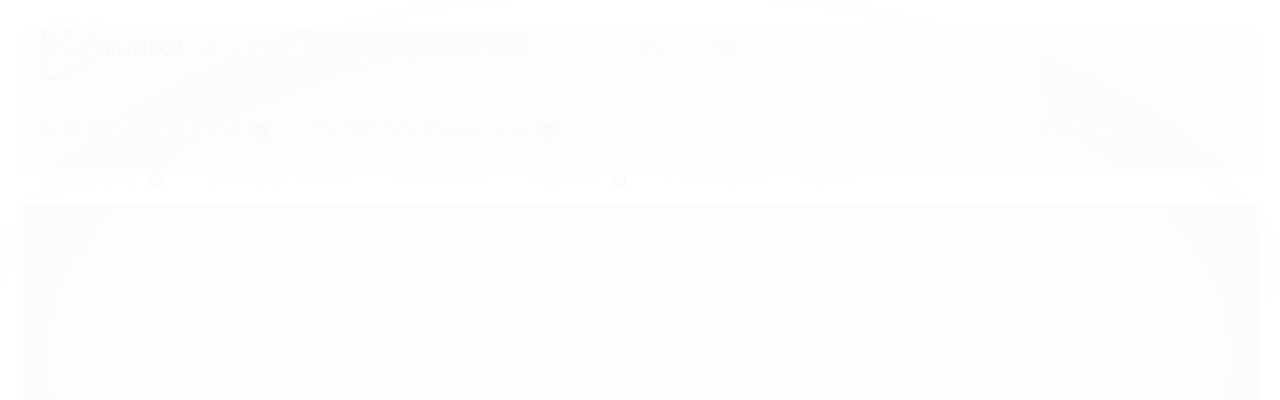

--- FILE ---
content_type: text/css
request_url: https://www.futuroconsciente.com.br/avancado.css?v=20250121-133832
body_size: -95
content:
.logo a{

height:200px;

}